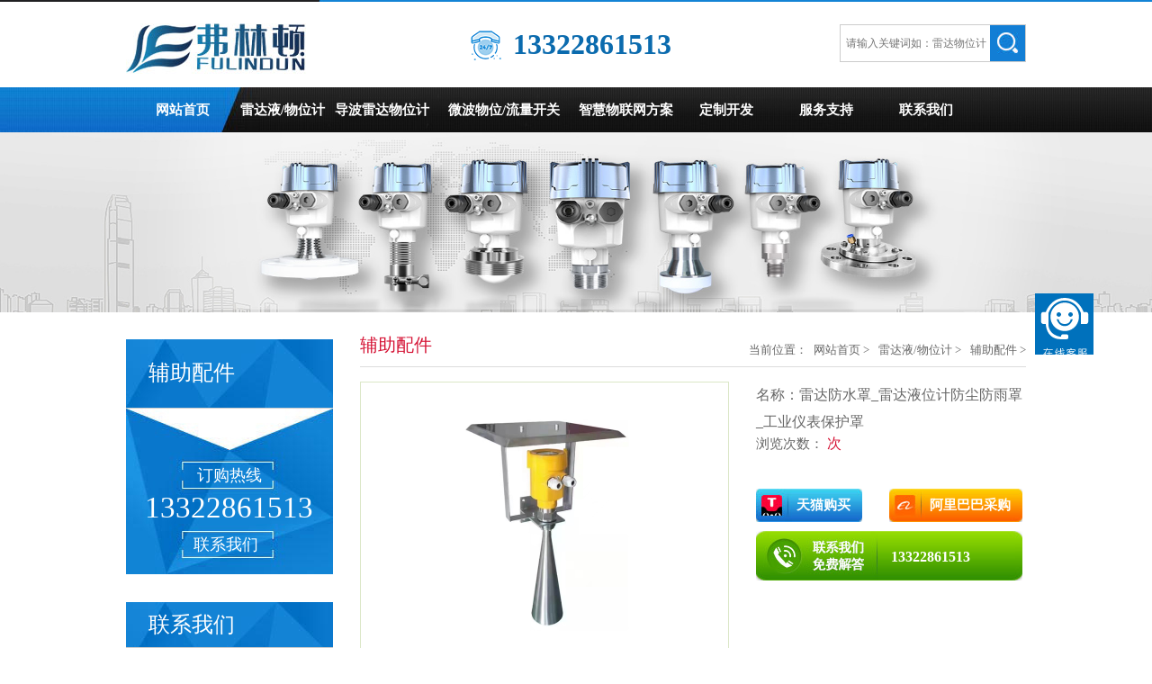

--- FILE ---
content_type: text/html
request_url: http://www.fulindun.com/ldywwj/fuzhu/202307061001.html
body_size: 6517
content:
<!DOCTYPE html>
<html xmlns="http://www.w3.org/1999/xhtml">
<head>
<meta http-equiv="Content-Type" content="text/html; charset=utf-8" />
<title>雷达防水罩_雷达液位计防尘防雨罩_工业仪表保护罩</title>
<meta name="Keywords" content="雷达防水罩,雷达液位计防尘防雨罩,工业仪表保护罩" />
<meta name="description" content="雷达液位计防尘防雨罩是一种专门为雷达液位计设计的保护罩，能够有效地防止灰尘、雨水等外部因素对设备的影响。雷达防水罩是一种有效、可靠的保护设备，适用于各种户外使用场" />
<link rel="shortcut icon" href="/favicon.ico" type="image/x-icon">
<link rel="icon" href="/favicon.ico" type="image/x-icon">
<link rel="stylesheet" type="text/css" href="/skin/style/style.css">
<link href="/skin/style/liuyan.css" rel="stylesheet" type="text/css" />
<script type="text/javascript" src="/skin/style/jq.js"></script>
<script type="text/javascript" src="/skin/style/app.js"></script>
<script type="text/javascript" src="/skin/style/liuyan_check.js"></script>
<!-- 图片放大 -->
<script type="text/javascript" src="/skin/style/jquery.imagezoom.js"></script>
<script type="text/javascript">
  $(document).ready(function(){
    $(".img").imagezoom();
  });
</script>
<!-- //end图片放大 -->
<!-- 验证码更换js代码 -->
<script type="text/javascript" language="javascript">
function changeAuthCode() {
 var num =  new Date().getTime();
 var rand = Math.round(Math.random() * 10000);
 num = num + rand;
 $('#ver_code').css('visibility','visible');
 if ($("#vdimgck")[0]) {
  $("#vdimgck")[0].src = "/include/vdimgck.php?tag=" + num;
 }
 return false; 
}
</script>
<!-- //end验证码更换js代码 -->
<!-- pc自动跳转wap    -->
<script type="text/javascript" language="javascript">
function browserRedirect() {
var sUserAgent= navigator.userAgent.toLowerCase();
var bIsIpad= sUserAgent.match(/ipad/i) == "ipad";
var bIsIphoneOs= sUserAgent.match(/iphone os/i) == "iphone os";
var bIsMidp= sUserAgent.match(/midp/i) == "midp";
var bIsUc7= sUserAgent.match(/rv:1.2.3.4/i) == "rv:1.2.3.4";
var bIsUc= sUserAgent.match(/ucweb/i) == "ucweb";
var bIsAndroid= sUserAgent.match(/android/i) == "android";
var bIsCE= sUserAgent.match(/windows ce/i) == "windows ce";
var bIsWM= sUserAgent.match(/windows mobile/i) == "windows mobile";
if (bIsIpad || bIsIphoneOs || bIsMidp || bIsUc7 || bIsUc || bIsAndroid || bIsCE || bIsWM) {
  window.location.href="http://m.fulindun.com"+window.location.pathname;         //跳转到移动站
} else {
  return true;           //跳转到电脑站        
}
}browserRedirect();
</script>
<!--//结束   -->
</head>
<body>
<div class="top_c"></div>
<div class="top">
  <div class="w1000">
    <div class="logo"><a href="/" title=""><img src="/skin/images/hangxiang_logo.jpg" alt="网站logo"/></a></div>
    <div class="header_right">
      <div class="tell"><span>13322861513</span></div>
      <div class="searcher" id="searcher">
        <FORM name="formSearch" action="http://www.fulindun.com/plus/search.php" method="post">
          <input type="submit" name="q" id="SearchSubmit" class="submit" value="" />
          <input  type="text" name="keyword" class="txt" placeholder="请输入关键词如：雷达物位计" onfocus="this.placeholder=''" onblur="this.placeholder='请输入关键词如：雷达物位计'" id="SearchTxt" />
        </FORM>
      </div>
    </div>
  </div>
  <div class="clear"></div>
</div>
<!-- head end nav start-->
<div class="nav">
  <div class="nav_s">
    <div class="navl">
      <ul>
        <li style="background:none;"><a href="/">网站首页</a></li>
<!--1 调用顶级栏目-->
        <li><a href="http://www.fulindun.com/ldywwj/" target="_blank">雷达液/物位计</a> 
            <div class="drop">
        <!--2 调用二级栏目-->
            <div class="nav2"><a href='http://www.fulindun.com/ldywwj/ldswj/' target="_blank">窨井数据终端系统</a>
            <ul class="ul_three">
        <!--3 调用三级栏目-->
            
            </ul>
            </div><div class="nav2"><a href='http://www.fulindun.com/ldywwj/ldywj/' target="_blank">雷达液位计</a>
            <ul class="ul_three">
        <!--3 调用三级栏目-->
            
            </ul>
            </div><div class="nav2"><a href='http://www.fulindun.com/ldywwj/ldwwj/' target="_blank">雷达物位计</a>
            <ul class="ul_three">
        <!--3 调用三级栏目-->
            
            </ul>
            </div><div class="nav2"><a href='http://www.fulindun.com/ldywwj/ldcjmk/' target="_blank">雷达测距模块</a>
            <ul class="ul_three">
        <!--3 调用三级栏目-->
            
            </ul>
            </div><div class="nav2"><a href='http://www.fulindun.com/ldywwj/ldtxtj/' target="_blank">雷达天线套件</a>
            <ul class="ul_three">
        <!--3 调用三级栏目-->
            
            </ul>
            </div><div class="nav2"><a href='http://www.fulindun.com/ldywwj/waike/' target="_blank">工业仪表外壳套件</a>
            <ul class="ul_three">
        <!--3 调用三级栏目-->
            
            </ul>
            </div><div class="nav2"><a href='http://www.fulindun.com/ldywwj/fuzhu/' target="_blank">辅助配件</a>
            <ul class="ul_three">
        <!--3 调用三级栏目-->
            
            </ul>
            </div>
            </div>
        </li>

<!--2 调用顶级栏目-->
        <li><a href="http://www.fulindun.com/dbldwwj/" target="_blank">导波雷达物位计</a> 
            <div class="drop">
        <!--2 调用二级栏目-->
            <div class="nav2"><a href='http://www.fulindun.com/dbldwwj/putong/' target="_blank">普通型导波雷达</a>
            <ul class="ul_three">
        <!--3 调用三级栏目-->
            
            </ul>
            </div><div class="nav2"><a href='http://www.fulindun.com/dbldwwj/fangfu/' target="_blank">防腐型导波雷达</a>
            <ul class="ul_three">
        <!--3 调用三级栏目-->
            
            </ul>
            </div><div class="nav2"><a href='http://www.fulindun.com/dbldwwj/tongzhou/' target="_blank">同轴型导波雷达</a>
            <ul class="ul_three">
        <!--3 调用三级栏目-->
            
            </ul>
            </div><div class="nav2"><a href='http://www.fulindun.com/dbldwwj/gaowen/' target="_blank">高温型导波雷达</a>
            <ul class="ul_three">
        <!--3 调用三级栏目-->
            
            </ul>
            </div><div class="nav2"><a href='http://www.fulindun.com/dbldwwj/shuanglan/' target="_blank">双缆型导波雷达</a>
            <ul class="ul_three">
        <!--3 调用三级栏目-->
            
            </ul>
            </div>
            </div>
        </li>

<!--3 调用顶级栏目-->
        <li><a href="http://www.fulindun.com/wbwwllkg/" target="_blank">微波物位/流量开关</a> 
            <div class="drop">
        <!--2 调用二级栏目-->
            <div class="nav2"><a href='http://www.fulindun.com/wbwwllkg/dantongdao/' target="_blank">单通道物位开关</a>
            <ul class="ul_three">
        <!--3 调用三级栏目-->
            
            </ul>
            </div><div class="nav2"><a href='http://www.fulindun.com/wbwwllkg/duotongdao/' target="_blank">多通道物位开关</a>
            <ul class="ul_three">
        <!--3 调用三级栏目-->
            
            </ul>
            </div><div class="nav2"><a href='http://www.fulindun.com/wbwwllkg/luowen/' target="_blank">螺纹型流量开关</a>
            <ul class="ul_three">
        <!--3 调用三级栏目-->
            
            </ul>
            </div><div class="nav2"><a href='http://www.fulindun.com/wbwwllkg/falan/' target="_blank">法兰型流量开关</a>
            <ul class="ul_three">
        <!--3 调用三级栏目-->
            
            </ul>
            </div>
            </div>
        </li>

<!--4 调用顶级栏目-->
        <li><a href="http://www.fulindun.com/zhwlw/" target="_blank">智慧物联网方案</a> 
            <div class="drop">
        <!--2 调用二级栏目-->
            <div class="nav2"><a href='http://www.fulindun.com/zhwlw/nlmu/' target="_blank">农林牧渔行业</a>
            <ul class="ul_three">
        <!--3 调用三级栏目-->
            
            </ul>
            </div><div class="nav2"><a href='http://www.fulindun.com/zhwlw/yyws/' target="_blank">医药卫生行业</a>
            <ul class="ul_three">
        <!--3 调用三级栏目-->
            
            </ul>
            </div><div class="nav2"><a href='http://www.fulindun.com/zhwlw/szgc/' target="_blank">市政工程行业</a>
            <ul class="ul_three">
        <!--3 调用三级栏目-->
            
            </ul>
            </div><div class="nav2"><a href='http://www.fulindun.com/zhwlw/syhg/' target="_blank">石油化工行业</a>
            <ul class="ul_three">
        <!--3 调用三级栏目-->
            
            </ul>
            </div><div class="nav2"><a href='http://www.fulindun.com/zhwlw/slsd/' target="_blank">水利水电行业</a>
            <ul class="ul_three">
        <!--3 调用三级栏目-->
            
            </ul>
            </div><div class="nav2"><a href='http://www.fulindun.com/zhwlw/jxjd/' target="_blank">机械机电行业</a>
            <ul class="ul_three">
        <!--3 调用三级栏目-->
            
            </ul>
            </div><div class="nav2"><a href='http://www.fulindun.com/zhwlw/qgsp/' target="_blank">轻工食品行业</a>
            <ul class="ul_three">
        <!--3 调用三级栏目-->
            
            </ul>
            </div><div class="nav2"><a href='http://www.fulindun.com/zhwlw/hblh/' target="_blank">环保绿化行业</a>
            <ul class="ul_three">
        <!--3 调用三级栏目-->
            
            </ul>
            </div><div class="nav2"><a href='http://www.fulindun.com/zhwlw/yjkc/' target="_blank">冶金矿产行业</a>
            <ul class="ul_three">
        <!--3 调用三级栏目-->
            
            </ul>
            </div>
            </div>
        </li>

<!--6 调用顶级栏目-->
        <li><a href="http://www.fulindun.com/dzkf/" target="_blank">定制开发</a> 
            <div class="drop">
        <!--2 调用二级栏目-->
            <div class="nav2"><a href='http://www.fulindun.com/laitu/youshi/' target="_blank">生产优势</a>
            <ul class="ul_three">
        <!--3 调用三级栏目-->
            
            </ul>
            </div>
            </div>
        </li>

<!--7 调用顶级栏目-->
        <li><a href="http://www.fulindun.com/fwzc/" target="_blank">服务支持</a> 
            <div class="drop">
        <!--2 调用二级栏目-->
            <div class="nav2"><a href='http://www.fulindun.com/fwzc/dongtai/' target="_blank">新闻动态</a>
            <ul class="ul_three">
        <!--3 调用三级栏目-->
            
            </ul>
            </div><div class="nav2"><a href='http://www.fulindun.com/fwzc/shipin/' target="_blank">视频中心</a>
            <ul class="ul_three">
        <!--3 调用三级栏目-->
            
            </ul>
            </div><div class="nav2"><a href='http://www.fulindun.com/fwzc/wenda/' target="_blank">技术问答</a>
            <ul class="ul_three">
        <!--3 调用三级栏目-->
            
            </ul>
            </div><div class="nav2"><a href='http://www.fulindun.com/fwzc/xiazai/' target="_blank">下载中心</a>
            <ul class="ul_three">
        <!--3 调用三级栏目-->
            
            </ul>
            </div><div class="nav2"><a href='http://www.fulindun.com/fwzc/tiaoshi/' target="_blank">蓝牙调试</a>
            <ul class="ul_three">
        <!--3 调用三级栏目-->
            
            </ul>
            </div><div class="nav2"><a href='http://www.fulindun.com/fwzc/zhanhui/' target="_blank">展会活动</a>
            <ul class="ul_three">
        <!--3 调用三级栏目-->
            
            </ul>
            </div>
            </div>
        </li>


<!--8 调用顶级栏目-->
        <li><a href="http://www.fulindun.com/lianxi/" target="_blank">联系我们</a> 
            <div class="drop">
        <!--2 调用二级栏目-->
            <div class="nav2"><a href='http://www.fulindun.com/lianxi/jianjie/' target="_blank">公司简介</a>
            </div><div class="nav2"><a href='http://www.fulindun.com/lianxi/zixun/' target="_blank">在线咨询</a>
            </div><div class="nav2"><a href='http://www.fulindun.com/lianxi/zizhi/' target="_blank">企业资质</a>
            </div><div class="nav2"><a href='http://www.fulindun.com/lianxi/' target="_blank">联系我们</a>
            </div>
            </div>
        </li>
      </ul>
    </div>
  </div>
</div>
<!--nav end banner start!-->



<div class="minBanner" id="minBanner">
  <ul>
    <li ><img src="/skin/images/abou_16.jpg" /></li>
  </ul>
  <div class="tip"></div>
</div>
<div class="wrapper"> 
  <!-- iproduct start -->
  <div class="w1000 clearfix">
<div class="sidebar">
  <div class="leftNav">
    <div class="leftNav_s" >
      <h1 style="padding-top:25px;">辅助配件</h1>
      <span></span></div>
    <ul>
      
    </ul>
  </div>
  <div class="left-botm"><span>订购热线</span>
    <p class="tel400" id="tel400">13322861513</p>
    <a class="more" href="http://www.fulindun.com/lianxi/">联系我们</a> </div>
  <div class="leftCon">
    <div class="title_c">
      <h1>联系我们</h1>
      <h2></h2>
    </div>
    <div class="con"> <strong>江西弗林顿技术有限公司</strong><br>
      电话：13322861513（杨经理）<br>
      微信：13322861513<br>
      Q  Q：3842280535<br>
      邮箱：3842280535@qq.com<br>
      地址：江西省上饶市玉山高铁新区玉高路88号

珠海市香洲区三溪格创智造1栋11F（广东公司） </div>
  </div>
</div>

    <div class="ipro">
      <div class="theader">
        <div class="sitepath" id="sitepath">当前位置：<a href='http://www.fulindun.com/'>网站首页</a> > <a href='http://www.fulindun.com/ldywwj/'>雷达液/物位计</a> > <a href='http://www.fulindun.com/ldywwj/fuzhu/'>辅助配件</a> > </div>
        <h3 class="tit">辅助配件<span class="en"></span></h3>
      </div>
      <div class="pageProduct2">
        <div class="photo"><img src="http://www.fulindun.com/uploads/230613/1-20230706617220.jpg" alt="雷达防水罩_雷达液位计防尘防雨罩_工业仪表保护罩" rel="http://www.fulindun.com/uploads/230613/1-20230706617220.jpg" class="img" /></div>
        <div class="baseInfo">
          <h1>名称：雷达防水罩_雷达液位计防尘防雨罩_工业仪表保护罩</h1><br/>
          <p>浏览次数：<span class="format400"><script src="http://www.fulindun.com/plus/count.php?view=yes&aid=1001&mid=1" type='text/javascript' language="javascript"></script> 次</span></p>
          <p class="button button1"><a class='btn btn1' href='/plus/hideurl.php?id=1001&to=1' target="_blank" rel="nofollow">天猫购买</a></p>
          <p class="button button2"><a class='btn btn2' href='/plus/hideurl.php?id=1001&to=2' target="_blank" rel="nofollow">阿里巴巴采购</a></p>
          <p class="button button3"><span class='btn btn3'>13322861513</span></p>
        </div>
        <div class="clearfix"></div>
        <div class="detaiTit">详细说明：</div>
        <div class="detaiInfo">　　<span style="font-size:18px;"><strong><a href="http://www.fulindun.com">雷达液位计防尘防雨罩</a></strong>是一种专门为雷达液位计设计的保护罩，能够有效地防止灰尘、雨水等外部因素对设备的影响。雷达防水罩是一种有效、可靠的保护设备，适用于各种户外使用场景。工业仪表保护罩采用先进的材料和技术，具有防水、防尘、防霉、防静电等多个特点，可以保护您的设备免受自然环境的侵害，同时也延长了设备的使用寿命。<br />
基于雷达液位计的工作原理，该产品是采用微波信号进行测量，因而对于周围环境的要求较高。如果液位计暴露在长时间的恶劣环境下，例如大量尘土飞扬或雨水淋漓，其性能将受到影响，甚至会对设备造成损害。因此，使用<strong><a href="http://www.fulindun.com">雷达液位计防尘防雨罩</a></strong>是非常有必要的。</span>
<div style="text-align: center;">
	<span style="font-size:18px;"><img alt="雷达液位计防尘防雨罩" src="/uploads/230613/1-20230706617220.jpg" style="width: 40%; height: 30%;" /></span></div>
<span style="font-size:18px;">该产品的外观设计简洁、大方，外壳采用了防腐材料，具有高强度和耐腐蚀性。其设计合理、安装简便，可确保不影响雷达液位计的信号传输与接收。同时，该产品的表面还采用了防水处理，有效解决了漏水问题。<br />
作为一种高质量、高性能的雷达液位计附件，该产品具有广泛的应用领域，在化工、石化、电力等行业均有重要应用。<br />
<strong><a href="http://www.fulindun.com">雷达液位计防尘防雨罩</a></strong>是一种非常实用的产品，它能够有效地保护雷达液位计不受外部因素的干扰，确保设备的正常运转和使用寿命。如果您需要更多了解该产品的信息，欢迎随时联系我们。</span><br />
</div>

        <div class="reLink">
          <div class="prevLink">上一篇：<a href='http://www.fulindun.com/ldywwj/fuzhu/202307061000.html'>导波雷达测量筒_导波雷达液位计护筒_雷达液位计套筒</a> </div>
          <div class="nextLink">下一篇：没有了 </div>
        </div>

    <div class="v_c basic-grey">
      <form action="/plus/diy.php" method="post" class="STYLE-NAME" name="form1" enctype="multipart/form-data">
    <div class="dingzhi_lr">
       <div class="tx"><h2><span>[提醒]</span>&nbsp;
      定制电话：<em style="color:red;font-size: 15px;">13322861513</em>&nbsp;&nbsp;&nbsp;|&nbsp;&nbsp;我要&nbsp;&nbsp;<a href="http://www.fulindun.com/kf.html" rel="nofollow" target="_blank" class="hvr-bg-move">在线咨询</a>，也可以把您的定制需求以下方表单的形式提交给我们，专业技术团队将在15分钟内联系您。</h2>
      </div>
      </div>
      <input type="hidden" name="action" value="post" />
      <input type="hidden" name="diyid" value="1" />
      <input type="hidden" name="do" value="2" />
      <input type="hidden" name="dede_fields" value="product,text;unit,text;name,text;telephone,text;address,text;email,text;suggest,multitext;ip,text;time,text" />
      <input type="hidden" name="dede_fieldshash" value="5fd02be4c07ce200a9a537608b38ddb2" />
      <input type="hidden" name="ip" id="ip" value="">    
      <input type="hidden" name="time" id="time" value="">
      <label for="male">
      <span>感兴趣产品:</span>
      <input id="product" type="text" name="product" onblur="checkOne(this);" onfocus="delete_tishi(this);" value="雷达防水罩_雷达液位计防尘防雨罩_工业仪表保护罩"/>
      <i style="color: Red;"></i>
      </label>
      <label for="male">
      <span>您 的 姓 名:</span>
      <input id="name" type="text" name="name" onblur="checkOne(this);" onfocus="delete_tishi(this);"/>
      <i style="color: Red;">*必填</i>
      </label>
      <label for="male">
      <span>联 系 电 话:</span>
      <input id="telephone" type="text" name="telephone" onblur="checkOne(this);" onfocus="delete_tishi(this);"/>
      <i style="color: Red;">*必填</i>
      </label>
      <label for="male">
      <span>常 用 邮 箱:</span>
      <input id="email" type="text" name="email"/>
      <i style="color: Red;"></i>
      </label>
      <label for="male">
      <span>您 的 单 位:</span>
      <input id="unit" type="text" name="unit"/>
      <i style="color: Red;"></i>
      </label>
      <label for="male">
      <span>详 细 地 址:</span>
      <input id="address" type="text" name="address"/>
      <i style="color: Red;"></i>
      </label>
      <label for="male">
      <span>留 言 内 容:</span>
      <textarea id="suggest" name="suggest" onblur="checkOne(this);" onfocus="delete_tishi(this);"></textarea>
      <i style="color: Red;">*必填</i>
      </label>
      <label for="male"><span>验 证 码：</span><input type="text" class="intxt w200" style="width: 50px; text-transform: uppercase;" id="vdcode" name="vdcode"/><img id="vdimgck" align="absmiddle" onclick="this.src=this.src+'?'" style="cursor: pointer;" alt="看不清？点击更换" src="/include/vdimgck.php"/>看不清？ <a href="javascript:void(0)" onclick="changeAuthCode();">点击更换</a></label>
      <label for="male" id="t">
      <span>&nbsp;</span>
      <input type="button" class="button" value="确定提交" onclick="checkAll()"/>
      </label>  
      </form>
    </div>

        <div class="reInformation">
          <div class="tit">相关推荐</div>
          <ul>
            <li><a href="http://www.fulindun.com/ldywwj/fuzhu/20230613968.html" class="g"><img src="http://www.fulindun.com/uploads/230613/1-230613141ZA63.jpg" alt="冷却吹扫雷达天线_万向带吹扫雷达天线_万向调节雷达"  title="冷却吹扫雷达天线_万向带吹扫雷达天线_万向调节雷达" /></a><a href="http://www.fulindun.com/ldywwj/fuzhu/20230613968.html" class="t" title="冷却吹扫雷达天线_万向带吹扫雷达天线_万向调节雷达">冷却吹扫雷达天线_万向带吹扫雷达</a></li>
<li><a href="http://www.fulindun.com/ldywwj/fuzhu/20230613970.html" class="g"><img src="http://www.fulindun.com/uploads/230613/1-2306131453523U.jpg" alt="26g雷达电子模块单元_雷达电子单元_雷达电子机芯"  title="26g雷达电子模块单元_雷达电子单元_雷达电子机芯" /></a><a href="http://www.fulindun.com/ldywwj/fuzhu/20230613970.html" class="t" title="26g雷达电子模块单元_雷达电子单元_雷达电子机芯">26g雷达电子模块单元_雷达电子单元</a></li>
<li><a href="http://www.fulindun.com/ldywwj/fuzhu/20230613973.html" class="g"><img src="http://www.fulindun.com/uploads/230613/1-230613152S2G8.jpg" alt="导波雷达液位计缆绳_导波雷达缆绳_导波雷达物位计缆绳加长"  title="导波雷达液位计缆绳_导波雷达缆绳_导波雷达物位计缆绳加长" /></a><a href="http://www.fulindun.com/ldywwj/fuzhu/20230613973.html" class="t" title="导波雷达液位计缆绳_导波雷达缆绳_导波雷达物位计缆绳加长">导波雷达液位计缆绳_导波雷达缆绳</a></li>

          </ul>
          <div class="clear"></div>
        </div>
      </div>
    </div>
  </div>
</div>
<div class="bottom">
  <div class="bottom1">
    <div class="blogo"><img src="/skin/images/blogo.png" width="101px" height="100px" /></div>
    <div class="bottom_right">
      <div class="bnav">
        <ul>
          <li style="background:none;"><a href="/" title="网站首页">网站首页</a></li>
          
          <li><a href="http://www.fulindun.com/ldywwj/" title="雷达液/物位计">雷达液/物位计</a></li>
          
          <li><a href="http://www.fulindun.com/dbldwwj/" title="导波雷达物位计">导波雷达物位计</a></li>
          
          <li><a href="http://www.fulindun.com/wbwwllkg/" title="微波物位/流量开关">微波物位/流量开关</a></li>
          
          <li><a href="http://www.fulindun.com/zhwlw/" title="智慧物联网方案">智慧物联网方案</a></li>
          
          <li><a href="http://www.fulindun.com/dzkf/" title="定制开发">定制开发</a></li>
          
          <li><a href="http://www.fulindun.com/fwzc/" title="服务支持">服务支持</a></li>
          
          <li><a href="http://www.fulindun.com/lianxi/" title="联系我们">联系我们</a></li>
          
        </ul>
      </div>
      <div class="gjc">本站关键词：雷达导波料位计，雷达导波液位计，80G雷达液位计，高频雷达液位计，微波流量开关，微波物位开关，微波监测开关，雷达电子芯
</div>
      <div class="banquan">Copyright &copy;2023-2024 <a href="/">www.fulindun.com</a>&nbsp;&nbsp;&nbsp;&nbsp;版权归属-<a href="/lianxi" target="_blank">江西弗林顿技术有限公司</a>&nbsp;&nbsp;&nbsp;&nbsp;<a href="https://beian.miit.gov.cn/" style="color:#fff;" target="_blank">赣ICP备2022001996号</a> <a href="https://tongji.baidu.com/web/welcome/ico?s=2158d830b8afe367ab666cb963b467af" target="_blank">站长统计</a></div>
    </div>
  </div>
</div>

<!-- 返回顶部 -->
<p class="J_ScrollTop"><a href="javascript:void(0)" title="返回顶部"  target="_self" >返回顶部</a></p>
<script type="text/javascript">
$(document).ready(function(){
      $(window).scroll(function() {
        var top = $(window).scrollTop();
        if (top > 20) {
            $(".J_ScrollTop").show();
        } else {
            $(".J_ScrollTop").hide();
        }
    });
    $(".J_ScrollTop").click(function(){
        $(window).scrollTop(0);
    });
    $(".J_ScrollTop").hover(function(){
        $(this).addClass("J_ScrollTopCur");
    }, function(){
        $(this).removeClass("J_ScrollTopCur");
    });
});
</script>
<a id="ibangkf" href="https://www.ibangkf.com">在线客服系统</a><script>(function(){var st = document.createElement("script");st.src = "https://c.ibangkf.com/i/c-fulindun.js";var s = document.getElementsByTagName("script")[0];s.parentNode.insertBefore(st, s);})();</script>

<!-- //end返回顶部 -->

<!-- 百度商桥 -->
<!-- <script> var _hmt = _hmt || []; (function() { var hm = document.createElement("script"); hm.src = "https://hm.baidu.com/hm.js?5e28b7d534e5130c5779612bf105d135"; var s = document.getElementsByTagName("script")[0]; s.parentNode.insertBefore(hm, s); })(); </script> -->

<!-- <script type="text/javascript"> 
window.onload=function(){
    setTimeout(function(){document.getElementById("nb_invite_ok").click();},3000);
};    
</script> --> 
<!-- //end百度商桥 -->
 
</body>
</html>

--- FILE ---
content_type: text/css
request_url: http://www.fulindun.com/skin/style/style.css
body_size: 7640
content:
/*CSS重置*/
body, p, form, textarea, h1, h2, h3, h4, h5, dl, dd {
	margin: 0px;
}
input, button, ul, ol {
	margin: 0px;
	padding: 0px;
}
body, input, button, form {
	font: 12px/1.5 "Microsoft YaHei", "Arial Black";
	color: #666;
	line-height: 24px;
}
h1, h2, h3, h4, h5, h6, font {
	font-size: 12px;
	font-weight: 400;
}
ul, ol {
	list-style: none;
}
img {
	border: 0px;
}/*display:block;*/
button, input, select, textarea {
	font-size: 100%;
}
table {
	border-collapse: collapse;
	border-spacing: 0;
}
/*网站公用样式表*/
a {
	text-decoration: none;
	color: #000;
}
a:hover {
	text-decoration: none;
	color: #d51234;
}
a:visited {
	text-decoration: none;
}
.w1000 {
	width: 1000px;
	margin: 0px auto;
	padding-bottom: 30px;
}
/*清除浮动*/
.clearfix:after {
	visibility: hidden;
	display: block;
	font-size: 0;
	content: " ";
	clear: both;
	height: 0;
}
.clearfix {
*zoom:1;
}
/*index.html*/
/*header*/
.top {
	width: 100%;
	height: 95px;
	background: #FFF;
}
.top_c {
	background: url(../images/top.jpg) repeat center;
	width: 100%;
	height: 2px;
}
.logo {
	width: 220px;
	height: 95px;
	float: left;
}
.header_right {
	float: right;
	width: 620px;
	height: 95px;
}
.tell {
	background: url(../images/tell.png) no-repeat;
	width: 295px;
	height: 35px;
	margin-top: 30px;
	float: left;
}
.tell span {
	font-family: "Impact";
	display: block;
	font-size: 32px;
	line-height: 35px;
	color: #0b6bae;
	padding-left: 50px;
	font-weight: bold;
}
.searcher {
	margin-top: 25px;
}
/*搜索*/
.searcher {
	width: 205px;
	height: 40px;
	float: right;
	border: 1px solid #ccc;
}
.searcher .submit {
	width: 39px;
	height: 40px;
	float: right;
	border: 0px;
	background: url(../images/btnbg.gif) no-repeat 0px 0px;
	cursor: pointer;
}
.searcher .txt {
	width: 165px;
	height: 40px;
	line-height: 40px;
	float: right;
	background: none;
	border: 0px;
	color: #aaa;
	text-align: center;
}
.searcher .type {
	width: 42px;
	line-height: 23px;
	height: 23px;
	float: right;
	position: relative;
	z-index: 1000;
}
.searcher .type span.res {
	width: 100%;
	display: block;
	height: 40px;
	line-height: 40px;
	color: #777;
	background: url(../images/resbg.gif) no-repeat 85% 50%;
	cursor: pointer;
}
.searcher .type .drop {
	display: none;
	position: absolute;
	z-index: 1000;
	top: 40px;
	left: 0px;
	width: 81px;
	padding: 5px 0px;
	background: #d51234;
}
.searcher .type .drop a {
	width: 100%;
	display: block;
	height: 20px;
	line-height: 20px;
	text-indent: 0.5em;
	text-align: left;
	color: #fff;
	cursor: pointer;
}
.searcher .type .drop a:hover {
	background: #fff;
	color: #348502;
}
/*nav*/
.nav {
	background: #fff;
	height: 50px;
	position: relative;
	z-index: 99;
}
.nav_s {
	background: url(../images/nav.jpg) repeat center;
	height: 50px;
	z-index: 100;
}
.navl {
	position: relative;
	width: 1000px;
	height: 50px;
	display: block;
	margin: 0 auto;
}
.nav ul {
	width: 1000px;
	height: 50px;
	float: left;
}
.nav li {
	width: 111px;
	display: inline;
	float: left;
	position: relative;
}
.nav li a {
	width: 111px;
    margin-left: 7px;
	height: 50px;
	line-height: 50px;
	color: #ffffff;
	font-size: 15px;
	font-family: "微软雅黑";
	text-align: center;
	font-weight: bold;
	display: block;
	float: left;
}
.nav li:nth-child(4) {
    width: 160px;
}
.nav li:nth-child(4) a {
    width: 160px;
}
.nav li a:hover, .nav li a.ov {
	width: 111px;
	height: 50px;
	text-align: center;
	line-height: 50px;
	float: left;
	display: block;
	background: url(../images/nav_hover.png) no-repeat;
}
.nav li:nth-child(4) a:hover, .nav li a.ov {
    width: 160px;
}
.nav li:hover .drop {
	display: block;
}
.nav li .drop {
	position: absolute;
	width: 200px;
	top: 50px;
	left: -30px;
	display: none;
	/*background: url(../images/navdrop.jpg) repeat 0px 0px;*/
}
.nav li .nav2 {
	width: 180px;
	float: left;
	/*height: 37px;
	line-height: 37px;*/
	text-align: center;
	margin-left: 10px;
	margin-top: 5px;
}
.nav li .nav2 a {
	width: 180px;
	font-weight: normal;
	font-size: 15px;
	background: url(../images/navhover2.png);
	color: #fff;
	display: block;
	height: 33px;
	line-height: 33px;
	position: relative;
	font-weight: bold;
}
.nav li .nav2 a:hover {
	cursor: pointer;
	width: 185px;
	background: url(../images/navhover1.png);
	color: #fff;
	height: 33px;
	line-height: 33px;
}
.nav li .nav2 a:hover .nav3 {
	width: 215px;
}
/*banner*/
.banner {
	width: 100%;
	overflow: hidden;
	min-width: 1000px;
	height: 400px;
	position: relative;
	z-index: 1;
}
.banner ul.list {
	width: 500%;
	height: 400px;
	float: left;
}
.banner li.item {
	width: 20%;
	height: 400px;
	float: left;
}
.banner .tip {
	width: 100%;
	height: 30px;
	text-align: center;
	position: absolute;
	bottom: 0px;
	left: 0;
}
.banner div.tip .main {
	width: 100%;
	height: 15px;
	padding: 8px 0px 5px;
	opacity: 0.5;
	filter: alpha(opacity=50);
	_background-color: #91c72e;
}
.banner div.tip em {
	width: 12px;
	height: 12px;
	_overflow: hidden;
	border-radius: 100%;
	display: inline-block;
	background: #FFF;
	margin: 0 5px;
	cursor: pointer;
}
.banner div.tip em.cur {
	background: #d51234;
}
/*iproduct 侧栏*/
.wrapper_pro {
	width: 100%;
	height: auto;
	padding-top: 20px;
	background: url(../images/bj.jpg)center no-repeat;
}
.sidebar {
	width: 230px;
	float: left;
}
.sidebar .leftNav {
	width: 230px;
	position: relative;
}
.sidebar .leftNav_s {
	margin-top: 10px;
	width: 230px;
	height: 76px;
	background: url(../images/left_1.jpg) no-repeat;
}
.leftNav_s h1 {
	font-size: 24px;
	color: #FFF;
	padding-top: 18px;
	padding-left: 25px;
}
.leftNav_s span {
	font-size: 12px;
	color: #FFF;
	padding-top: 18px;
	padding-left: 25px;
}
.sidebar ul {
	border-left: #ccc 1px solid;
	border-bottom: #ccc 1px solid;
	border-right: #ccc 1px solid;
	font-size: 14px;
	height: auto;
}
.sidebar li {
	border-bottom: #ccc 1px solid;
	height: 46px;
	position: relative;
}
.sidebar ul li a {
	width: 160px;
	height: 46px;
	line-height: 46px;
	display: block;
	padding-left: 65px;
	background: url(../images/left_3.jpg) 22px center no-repeat;
	position: relative;
	top: -1px;
	font-weight: bold;
}
.sidebar a.nav2:hover {
	background: url(../images/left_hover.jpg) no-repeat left;
	width: 225px;
	color: #d51234;
}
.leftNav .drop {
	position: absolute;
	z-index: 100px;
	left: 230px;
	top: 0px;
	width: auto;
	background: #FFF;
	border: 1px solid #ddd;
	display: none;
	z-index: 1000;
}
.leftNav .item2 {
	border-bottom: 1px solid #ddd;
}
.leftNav .item2 a {
	padding-left:40px;
	display: block;
	background:none;
}
.leftNav .item2 a:hover {
	text-decoration: underline;
    color: #fe4628;
}
.left-botm {
	background: url(../images/left_2.jpg) no-repeat;
	height: 185px;
}
.left-botm span {
	padding-top: 65px;
	text-align: center;
	line-height: 18px;
	color: #fff;
	font-size: 18px;
	display: block;
}
.left-botm .tel400 {
	font-family: "Impact";
	line-height: 55px;
	width: 229px;
	text-align: center;
	font-size: 33px;
	color: #FFF;
}
.left-botm a {
	text-align: center;
	color: #FFF;
	padding-left: 75px;
	line-height: 26px;
	font-size: 18px;
}
.left-botm a:hover {
	color: #000;
}
/*iproduct 列表*/
.ipro {
	width: 740px;
	float: right;
}
.thead {
	width: 100%;
	height: 40px;
	border-bottom: 1px solid #ddd;
}
.thead h3 {
	height: 40px;
	line-height: 43px;
	font-size: 20px;
	color: #d51234;
}
.thead h3 span {
	color: #666;
	font-size: 14px;
	margin-left: 5px;
}
.thead .tab {
	float: right;
	background: url(../images/more.png) no-repeat;
	width: 60px;
	height: 30px;
	margin-top: 10px;
}
.thead a {
	float: right;
	line-height: 20px;
	color: #FFF;
	width: 60px;
	text-align: center;
}
.thead a:hover {
	color: #d51234;
}
.ipro_c {
	width: 740px;
	overflow: hidden;
	position: relative;
}
.ipro_list {
	width: 105%;
	float: left;
}
.ipro_list a.more {
	color: #fff;
}
.ipro_list li {
	width: 253px;
	float: left;
	padding-top: 10px;
}
.ipro_list li a img {
	display: block;
	width: 225px;
	height: 168px;
	padding: 3px;
	border: 1px solid #e0e0e0;
}
.ipro_list li .txt {
	background: #e7e7e7;
	width: 233px;
	height: 75px;
}
.ipro_list li .txt span {
	width: 135px;
	padding-left: 15px;
	display: block;
	height: 75px;
	background: #e7e7e7;
	color: #000;
	font-size: 14px;
	float: left;
	cursor: pointer;
}
.ipro_list li a:hover span {
	color: #d51234;
}
.ipro_list li .txt p {
	width: 78px;
	padding-left: 5px;
	display: block;
	line-height: 55px;
	background: url(../images/pro_1.jpg) no-repeat;
	color: #fff;
	font-size: 14px;
	float: right;
	font-weight: bold;
}
.order {
	background: url(../images/pro_1.jpg) no-repeat;
	height: 45px;
	width: 50px;
}
/*about 列表*/
.iabout {
	background: url(../images/abou_bj.jpg) center no-repeat;
	height: 595px;
	margin-top: 10px;
}
.iab_toP {
	height: 395px;
	width: 100%;
}
.iab_lef {
	width: 305px;
	float: left;
}
.iabout h2 {
	text-align: center;
	padding-top: 25px;
	color: #fff;
	font-size: 22px;
	font-weight: bold;
}
.iabout h2.en {
	text-align: center;
	padding-top: 40px;
	color: #fff;
	font-size: 33px;
	font-family: "Impact";
	font-weight: normal;
}
.iabout .iab_toP img {
	padding-top: 36px;
	padding-left: 15px;
}
.iabout_s {
	width: 670px;
	float: right;
	color: #FFF;
	padding-top: 8px;
	font-size: 15px;
}
.iabout_s h2 {
	font-size: 20px;
	text-align: left;
	font-family: "微软雅黑";
	line-height: 24px;
	font-weight: normal;
}
.iabout_s h3 {
	border-bottom: 1px solid #fff;
	/*width: 50px;*/
	margin: 9px 0px;
}
.iabout_s a {
	color: #FFF;
	border: 1px solid #fff;
	width: 80px;
	height: 27px;
	line-height: 27px;
	display: block;
	padding: 0px 10px;
	background: url(../images/about_1.gif) right no-repeat;
}
.iabout_s a:hover {
	color: #f9fe28;
}
.iab_bot li {
	float: left;
	width: 250px;
	height: 175px;
	position: relative;
}
.iab_bot img {
	float: left;
}
.iab_bot span {
	height: 30px;
	line-height: 30px;
	display: block;
	text-align: center;
	width: 230px;
	color: #fff;
	background: url(../images/proimgbg.png) repeat;
	position: absolute;
	bottom: 3px;
	left: 0px;
	font-size: 15px;
    font-weight: bold;
}
.iab_bot span:hover {
	text-decoration: underline;
	color:#f9fe28;
}
/*case 列表*/
.incase {
	width: 100%;
	height: 580px;
	padding-top: 20px;
}
.case {
	background: url(../images/case_title.jpg) center no-repeat;
	height: 180px;
}
.case_toP {
	height: 150px;
}
.case h2 {
	text-align: center;
	padding-top: 25px;
	color: #000;
	font-size: 22px;
	font-weight: bold;
}
.case h2.en {
	text-align: center;
	padding-top: 27px;
	color: #117acf;
	font-size: 33px;
	font-family: "Impact";
	font-weight:normal;
}
.case a {
	text-align: center;
	color: #b3b3b3;
	font-size: 12px;
}
.case a:hover {
	color: #d51234;
}
/*case*/
.case_img {
	width: 100%;
	overflow: hidden;
}
.case_list {
	width: 105%;
	float: left;
}
.case_list li {
	width: 256px;
	height: 220px;
	float: left;
}
.case_list li a img {
	display: block;
	width: 224px;
	height: 168px;
	border: 1px solid #e0e0e0;
	padding: 3px;
}
.case_list li a:hover img {
	border: 1px solid #000;
	display: block;
}
.case_list li span {
	width: 232px;
	text-align: center;
	display: block;
	line-height: 30px;
	background: #e7e7e7;
	color: #000;
	font-size: 14px;
	float: left;
	overflow: hidden;
    text-overflow: ellipsis;
    white-space: nowrap;
}
.case_list li a:hover span {
	background: #000;
	color: #fff;
}
/*Service news contact*/
.box {
	width: 100%;
	height: 380px;
}
.Service, .news, .contact {
	float: left;
}
.box .news_s {
	background: url(../images/title.jpg) no-repeat;
	width: 310px;
	height: 75px;
}
.box .news_s .itit {
	font-size: 22px;
	font-weight: bold;
	padding-top: 20px;
	padding-left: 30px;
}
.box .news_s .orange {
	font-size: 22px;
	font-weight: bold;
	padding-top: 20px;
	color: #d51234;
}
.box .news_s a {
	float: right;
	padding-top: 20px;
	padding-right: 30px;
}
/*Servicet*/
.Service {
	width: 308px;
	margin-top: 20px;
}
.ServiceCon {
	width: 308px;
	height: 123px;
	border-bottom: 1px solid #e7e7e7;
	margin-bottom: 10px;
}
.ServiceCon .box{
	display: block;
    float: left;
    margin: 7px 20px 0px 0px;
    background: #fff;
    width: 140px;
    height: 116px;
}
.ServiceCon .box img{
    width:100%;
    height:98%;
}
.Serv_title {
	height: 54px;
	/*width: 290px;*/
}
.Serv_title a {
	font-size: 15px;
}
.Serv_title span {
	float: left;
	width: 30px;
	height: 3px;
	padding: 6px 0;
	border-bottom: 3px solid #e87d90;
}
.ServiceCon p {
	font-size: 12px;
}
.Service_p ul li {
	width: 308px;
	height: 30px;
	border-bottom: 1px dashed #fff;
}
.Service_p li h2 {
	line-height: 30px;
	font-size: 13px;
	float: left;
	width:220px;
	overflow:hidden;
    text-overflow:ellipsis;
    white-space:nowrap;
}
.Service_p li h2 a:hover {
	text-decoration: underline;
}
.Service_p li span {
	line-height: 30px;
	font-size: 12px;
	float: right;
}
.Service_p li em {
	color: #F00;
	font-style: normal;
}
.news {
	width: 308px;
	margin: 20px 37px 0px 37px;
}
.nws_p ul li {
	width: 308px;
	height: 30px;
	border-bottom: 1px dashed #fff;
}
.nws_p li h1 {
	line-height: 30px;
	font-size: 12px;
	float: left;
}
.nws_p li h1 a:hover {
	text-decoration: underline;
}
.nws_p li span {
	line-height: 30px;
	font-size: 12px;
	float: right;
}
.nws_p li em {
	color: #F00;
	font-style: normal;
}
.contact {
	width: 310px;
	margin-top: 20px;
}
.call {
	width: 295px;
	height: 50px;
    margin-bottom: 5px;
}
.call h2 {
	margin-top: 8px;
	width: 84px;
	height: 33px;
	background: url(../images/conta_title.jpg) no-repeat;
	float: left;
	padding-left: 15px;
	font-size: 16px;
	color: #000;
	line-height: 30px;
}
.call span {
	margin-top: 8px;
	font-family: "Impact";
	display: block;
	font-size: 28px;
	line-height: 33px;
	color: #d51234;
	font-weight: bold;
	float: right;
}
/* link */
.link {
	background: url(../images/link.jpg) no-repeat center;
	width: 100%;
	height: 128px;
}
.inlin {
	width: 800px;
	float: right;
}
.inlin .item {
	float: left;
	margin: 28px 0 60px 20px;
	display: inline;
}
.inlin .item a {
	display: inline-block;
	font-size:13px;
	margin-right:10px;
	color:#fff;
}
.inlin .item a:hover {
	color:#000;
}
.inlin .item img {
	display: block;
	width: 131px;
	height: 40px;
	padding: 8px 4px;
}
/*bottom*/
.bottom {
	width: 100%;
	height: 180px;
	background: url(../images/bottom.jpg) no-repeat center;
}
.bottom1 {
	width: 1002px;
	height: 146px;
	padding: 25px 0 0;
	margin: 0 auto;
}
.blogo {
	width: 180px;
	height: 146px;
	float: left;
	text-align: center;
}
.blogo img {
	padding-top: 15px;
}
.bottom_right {
	width: 800px;
	float: right;
	font-size: 13px;
}
.bnav {
	width: 815px;
	height: 24px;
}
.bnav ul {
	width: 815px;
	height: 24px;
}
.bnav ul li {
	width: 80px;
	height: 13px;
	line-height: 13px;
	margin-top: 10px;
	float: left;
	text-align: center;
	border-left: 1px dashed #fff;
}
.bnav ul li:nth-child(2),.bnav ul li:nth-child(3),.bnav ul li:nth-child(5) {
	width: 100px;
}
.bnav ul li:nth-child(4){
	width: 120px;
}
.bnav ul li:first-child {
	border-left: none;
}
.bnav ul li a {
	color: #fff;
}
.bnav ul li a:hover {
	color: #d51234;
}
.gjc {
	height: 40px;
	line-height: 40px;
	background: url(../images/bottom_gjz.jpg) no-repeat;
	overflow: hidden;
	text-indent: 15px;
	color: #fff;
	margin-top: 12px;
}
.banquan {
	width: 750px;
	height: 52px;
	line-height: 26px;
	color: #fff;
	margin-top: 7px;
	padding-left: 15px;
}
.banquan a{
	color:#107ed3;
}
/*联系栏*/
/*左侧*/
.wrapper {
	/*margin-bottom: 40px;*/
	padding-top: 20px;
}
.leftCon {
	padding-top: 30px;
}
.con {
	padding: 15px 9px 20px 10px;
	line-height: 26px;
	border: 1px solid #ccc;
	font-size:14px;
}
/* leftContact */
.leftContact {
	background: url(../images/p2.gif) center top no-repeat;
}
.leftContact p {
	overflow: hidden;
	padding-top: 100px;
	margin-bottom: 20px;
	line-height: 22px;
}
.title_c {
	background: url(../images/left_1.jpg) no-repeat;
}
.title_c h1 {
	padding-left: 25px;
	width: 100%;
	overflow: hidden;
	color: #fff;
	font-size: 24px;
	line-height: 30px;
	font-weight: 400;
	padding-top: 10px;
}
.title_c h2 {
	padding-left: 25px;
	width: 100%;
	overflow: hidden;
	color: #fff;
	font-size: 12px;
	line-height: 20px;
	font-weight: 400;
	padding-bottom: 10px;
}
/*about.html*/
/*当前位置*/
.sitepath {
	float: right;
	padding-top: 10px;
	font-size: 13px;
}
.singlePage {
	line-height: 26px;
	padding: 30px 10px;
	font-size: 14px;
}
.sitepath a {
	color: #666;
	line-height: 26px;
}
.theader {
	width: 100%;
	height: 40px;
	border-bottom: 1px solid #ddd;
}
.theader h3 {
	height: 40px;
	line-height: 32px;
	font-size: 20px;
	color: #d51234;
}
.theader h3 span {
	color: #666;
	font-size: 14px;
	margin-left: 5px;
}
.theader .tab {
	float: right;
	background: url(../images/more.png) no-repeat;
	width: 60px;
	height: 30px;
	margin-top: 10px;
}
.theader a {
	line-height: 17px;
	color: #666;
	width: 60px;
	text-align: center;
	padding-left: 7px;
}
.theader a:hover {
	color: #d51234;
}

/* pager1 */
.pager1 {
	display: block;
	width: 100%;
	height: auto;
	padding: 25px 0 5px;
	text-align: center;
	clear: both;
	margin-bottom: 5px;
}
.pager1 table{
    width:100%;
}
.pager1 td{
    padding: 0px 7px;
    margin: 0 5px;
    border: 1px solid #aaa;
    border-radius: 1px;
    display:inline-block;
    height: 20px;
    line-height: 20px;
}


/* pager */
.pager {
	display: block;
	width: 100%;
	height: auto;
	padding: 25px 0 5px;
	text-align: center;
	clear: both;
	margin-bottom: 5px;
}
.pager span, .pager a {
	border: 1px solid #aaa;
	color: #333;
	background: #fff;
	height: 20px;
	line-height: 20px;
	padding: 0px 7px;
	text-decoration: none;
	margin: 0 5px;
	border-radius: 1px;
}
.pager a.thisclass{
	background: #c5b3d6;
	color:#000;
}
.pager a:hover {
	background: #f5f5f5;
	border-color: #aaa;
	color: #aaa;
	text-decoration: none;
}
.pager a.thisclass:hover{
	background: #c5b3d6;
	color:#000;
}
.pager .cur {
	background: #fff;
	border-color: #3f9a06;
	font-weight: bold;
	color: #3f9a06;
}
.pager span.dot {
	background: #3f9a06;
	border-color: #3f9a06;
	font-weight: bold;
	color: #fff;
}
/* reLink */
.reLink {
	height: 30px;
	line-height: 30px;
	border: 1px solid #d51234;
	width: 100%;
	background: none;
	margin-bottom: 15px;
	margin-top: 75px;
}
.reLink .prevLink {
	float: left;
	margin-left: 10px;
}
.reLink .nextLink {
	float: right;
	margin-right: 10px;
}
.reLink a:hover {
	text-decoration: underline;
}
/* reInformation */
.reInformation {
	width: 100%;
	margin-bottom: 20px;
	overflow: hidden;
}
.reInformation .tit {
	height: 30px;
	line-height: 30px;
	border-bottom: 1px solid #d51234;
	font-size: 14px;
	margin-bottom: 10px;
	font-family: "Microsoft Yahei";
	color: #d51234;
}
.reInformation ul {
	width: 110%;
	float: left;
}
.reInformation li {
	float: left;
	width: 200px;
	padding: 5px 11px 0;
	border: 1px solid #dbe6c7;
	margin-right: 26px;
	display: inline;
}
.reInformation li:hover {
	border-color: #d51234;
}
.reInformation li img {
	width: 200px;
	height: 150px;
}
.reInformation li img:hover {
	opacity: 0.9;
}
.reInformation .g {
	display: block;
	width: 200px;
}
.reInformation .t {
	float: left;
	line-height: 30px;
}
.reInformation .o, .reInformation .o:visited {
	float: right;
	line-height: 30px;
	color: #d51234;
}
.reInformation .o:hover, .reInformation .t:hover {
	text-decoration: underline;
}
/* news2.html */
.product2 ul.list {
	padding-bottom: 20px;
	overflow: hidden;
}
.product2 li.item {
	float: left;
	padding: 10px 0px;
	width: 100%;
	border-bottom: 1px dotted #aaa;
}
.product2 li.item .img {
	float: left;
	width: 200px;
	height: 150px;
	padding: 2px;
	border: 1px solid #cccccc;
	background: #FFF;
	overflow: hidden;
}
.product2 li.item .img:hover {
	border: 1px solid #3b9a00;
}
.product2 li.item .img img {
	width: 200px;
	height: 150px;
}
.product2 li.item .wd {
	width: 490px;
	float: right;
}
.product2 li.item .tit {
	height: 25px;
	line-height: 20px;
	font-size: 16px;
	font-family: "Microsoft Yahei";
}
.product2 li.item .tit a {
	color: #3b9a00;
	font-weight: 400;
}
.product2 li.item .tit a:hover {
	color: #ff9900;
}
.prz oduct2 li.item .summary {
	text-indent: 2em;
	line-height: 22px;
	height: 107px;
	overflow: hidden;
	color: #555;
}
.product2 li.item .opr .order {
	height: 20px;
	text-align: center;
	line-height: 20px;
	display: inline-block;
	padding: 0 10px;
	border: 1px solid #dedede;
}
.product2 li.item .opr .order:hover {
	background: #d4b877;
	color: #0e6597;
}
/*news.html*/
.news_list ul {
	padding: 16px 10px;
	font-size: 14px;
}
.news_list li {
	width: 100%;
	height: 100px;
	line-height: 100px;
	border-bottom: 1px dashed #bfbfbf;
}
.news_list li span {
	float: right;
	color: #999;
}
.news_list li span.imgbox{
	float:left;
	width:100px;
	height: 100px;
	clear: both;
	margin-right: 30px;
	text-align: center;
}
.news_list li span.imgbox img{
	width:100%;
	vertical-align: middle;
    height: 90px;
}
.news_list li a {
	color: #666;
}
.news_list li a:hover {
	color: #d51234;
}
/* news2.html */
.product2 ul.list {
	padding-bottom: 20px;
	overflow: hidden;
}
.product2 li.item {
	float: left;
	padding: 10px 0px;
	width: 100%;
	border-bottom: 1px dotted #aaa;
}
.product2 li.item .img {
	float: left;
	width: 200px;
	height: 150px;
	padding: 2px;
	border: 1px solid #cccccc;
	background: #FFF;
	overflow: hidden;
}
.product2 li.item .img:hover {
	border: 1px solid #d51234;
}
.product2 li.item .img img {
	width: 200px;
	height: 150px;
}
.product2 li.item .wd {
	width: 490px;
	float: right;
}
.product2 li.item .tit {
	height: 25px;
	line-height: 20px;
	font-size: 16px;
	font-family: "Microsoft Yahei";
}
.product2 li.item .tit a {
	color: #d51234;
	font-weight: 400;
}
.product2 li.item .tit a:hover {
	color: #ff9900;
}
.prz oduct2 li.item .summary {
	text-indent: 2em;
	line-height: 22px;
	height: 107px;
	overflow: hidden;
	color: #555;
}
.product2 li.item .opr .order {
	height: 20px;
	text-align: center;
	line-height: 20px;
	display: inline-block;
	padding: 0 10px;
	border: 1px solid #dedede;
}
.product2 li.item .opr .order:hover {
	background: #d4b877;
	color: #0e6597;
}
/* pageNews */
.pageNews h1 {
	font-size: 20px;
	line-height: 25px;
	padding: 15px 0;
	text-align: center;
	font-weight: 700;
}
.pageNews .mark {
	height: 30px;
	line-height: 30px;
	text-align: center;
	margin-bottom: 20px;
	border-bottom: 1px solid #DDD;
	border-top: 1px solid #DDD;
}
.pageNews .mark span {
	margin: 0 7px;
}
.pageNews .info {
	margin-bottom: 40px;
	font-size: 16px;
}
/* pageProduct2 */
.pagecase2 .photo {
	padding-top: 16px;
	overflow: hidden;
	margin-bottom: 10px;
	text-align: center;
}
.pagecase2 .photo .img {
	display: block;
	padding: 4px;
	border: 1px solid #dbe7c7;
}
.pageProduct2 .photo {
	padding-top: 16px;
	float: left;
	width: 400px;
	margin-bottom: 10px;
}
.pageProduct2 .photo .img {
	width: 400px;
	height: 300px;
	display: block;
	padding: 4px;
	border: 1px solid #dbe7c7;
}
.pageProduct2 .baseInfo {
	padding-top: 16px;
	float: right;
	width: 300px;
}
.pageProduct2 h1 {
	height: 30px;
	line-height: 30px;
	font-size: 16px;
}
.pageProduct2 .baseInfo p {
	line-height: 30px;
	font-size:15px;
}
.pageProduct2 .baseInfo p span {
	font-size: 16px;
	color: #d51234;
	font-family: "Microsoft YaHei", "Arial Black";
}
.pageProduct2 .baseInfo p.button {
	padding-top: 35px;
	float: left;
    margin-right: 30px;
    width: 118px;
}
.pageProduct2 .baseInfo p.button2 {
	margin-right: 0px;
	width: 148px;
}
.pageProduct2 .baseInfo p.button3 {
	width: 296px;
	height: 55px;
	padding-top: 0px;
	margin-right: 0px;
	margin-top:10px;
	background: rgba(0, 0, 0, 0) url(/skin/images/bt3.jpg) no-repeat scroll 0 0;
}
.pageProduct2 .baseInfo a.btn {
    height: 37px;
    line-height: 37px;
	color: #fff;
    display: block;
    font-weight: bold;
    padding-left: 45px;
}
.pageProduct2 .baseInfo a.btn1 {
	background: rgba(0, 0, 0, 0) url(/skin/images/bt1.jpg) no-repeat scroll 0 0;
}
.pageProduct2 .baseInfo a.btn2 {
	background: rgba(0, 0, 0, 0) url(/skin/images/bt2.jpg) no-repeat scroll 0 0;
}
.pageProduct2 .baseInfo span.btn {
    height: 37px;
    line-height: 37px;
	color: #fff;
    display: block;
    font-weight: bold;
    padding-left: 45px;
}
.pageProduct2 .baseInfo span.btn3 {
	color: #fff;
	padding: 10px 0 0 150px;
}
.pageProduct2 .baseInfo a.btn:hover {
	color: #d51234;
	border-color: #d51234;
}
.pageProduct2 .detaiTit {
	width: 750px;
	height: 25px;
	line-height: 20px;
	border-bottom: 1px solid #aaa;
	font-size: 16px;
	margin-bottom: 10px;
	font-family: "Microsoft Yahei";
	color: #333;
	font-weight: 700;
}
.pageProduct2 .detaiInfo {
	margin-bottom: 10px;
	font-size: 14px;
}
ul.ul_three{
	height:auto;
	width:auto;
	display:none;
}
li.li_three,li.li_three a{
	width:auto;
}
.nav li .drop:hover .ul_three{
	display:block;
}
.nav li.li_three a,.nav li.li_three a:hover{
	background:none;
}
.nav li.li_three a:hover{
	text-decoration: underline;
	color: #fe4628;
}

/*图片放大*/
.zoomDiv{z-index:999;position:absolute;background:#ffffff;border:1px solid #CCCCCC;display:none;text-align:center;overflow:hidden;}
.zoomMask{position:absolute;background:url("/skin/images/mask.png") repeat scroll 0 0 transparent;cursor:move;z-index:1;}

/* 其他页迷你焦点图 */
.minBanner, .minBanner ul, .minBanner img {
	height: 200px;
}
.minBanner {
	width: 100%;
	min-width: 1000px;
	position: relative;
	overflow: hidden;
}
.minBanner ul {
	width: 100%;
}
.minBanner li {
	width: 100%;
	position: absolute;
	z-index: 1;
	overflow: hidden;
	background: #FFF;
}
.minBanner img {
	width: 1440px;
	display: block;
	position: relative;
	left: 50%;
	margin-left: -720px;
	top: 0;
}

/*系统/案例*/
.incase1_2{
	height: 650px;
}
.subnav {
    text-align: center;
    margin-bottom: 30px;
}
.subnav li {
    margin: 0 30px 0 0;
    height: 42px;
    line-height: 40px;
    display: inline-block;
    vertical-align: middle;
    position: relative;
}
.subnav li a {
    padding: 0 15px;
    font-size: 14px;
    border: 1px solid #ccc;
    border-radius: 5px;
    display: block;
    color:#000;
}
.subnav li.on a, .subnav li a:hover {
    color: #f2a6b2;
    border-color: #f2a6b2;
    text-decoration: none;
}
.fadeInDown{
   /* margin-top:30px;*/
}
.title-desc{
    padding: 15px 8px;
}
.addimg{
    float: right;
    position: absolute;
    width: 22px;
    height: 15px;
    font-size: 1px;
    background-repeat:no-repeat;
    overflow: hidden;
    top:-3px;
    right:0px;
}


/*返回顶部样式*/
  .J_ScrollTop {
  background: rgb(175, 175, 175); border: 1px solid rgb(222, 222, 222); top: 50%; width: 27px; height: 82px; right: 50%; margin-top: 140px; margin-right: -535px; display: none; position: fixed; z-index: 1001; _position: absolute;
}
.J_ScrollTop a {
  background: url("/images/re.jpg") no-repeat; margin: 5px 0px 0px 5px; width: 16px; text-align: center; color: rgb(255, 255, 255); line-height: 1.3; padding-top: 12px; display: block; z-index: 9999;
}
.J_ScrollTopCur a:hover {
  color: rgb(255, 255, 255);
}
.J_ScrollTopCur {
  background: rgb(135, 135, 135);
}
.J_ScrollTopCur a {
  background: url("/images/re1.jpg") no-repeat; color: rgb(255, 255, 255);
}


/*首页来图来样定制*/
.incase1_1 {
	height: 533px;
	padding-top:0px;
}
.mycol .col {
  float: left;
  text-align: center;
  width: 25%;
}
.mycol .col .box {
  height: 310px;
}
.case_img {
  padding-top: 0;
}
.case_img .img {
  position: relative;
}
.case_img .img span {
  display: inline-block;
  width: 120px;
  height: 120px;
  line-height: 120px;
  color: #1e242b;
  font-size: 52px;
  background: url(../images/custom_bg01.png) center no-repeat;
  background-size: 98%;
}
.case_img li:hover .img span {
  color: #d9110c;
  background-image: url(../images/custom_bg01_active.png);
}
.case_img li:hover .img {
  color: #d9110c;
}
.case_img .img:before,
.case_img .img:after {
  content: '';
  position: absolute;
  top: 50%;
  left: 0;
  width: 26%;
  border-bottom: 1px solid #ddd;
}
.case_img .img:after {
  left: auto;
  right: 0;
}
.case_img .img i {
  position: absolute;
  top: 50%;
  right: 0;
  transform: translate(110%, -50%);
  width: 25px;
  height: 25px;
  line-height: 22px;
  border: 1px solid #ddd;
  border-radius: 50%;
  font-size: 20px;
  text-align: center;
  font-style: normal;
  z-index: 1;
  background-color: #fff;
}
.case_img li:nth-child(1) .img:before,
.case_img li:nth-child(4) .img:after,
.case_img li:nth-child(4) .img i {
  display: none;
}
.case_img .txt h3 {
  height: 55px;
  color: #1e242b;
  font-size: 28px;
  margin-top: 40px;
}
.case_img .txt p {
  color: #1e242b;
  font-size: 16px;
  line-height: 30px;
  opacity: .8;
}
.hvr-bg-move {
  position: relative;
  overflow: hidden;
  transition: all .5s;
}
.hvr-bg-move:hover {
  box-shadow: 0 0 5px #fff inset;
}
.hvr-bg-move:after {
  content: '';
  position: absolute;
  left: -100%;
  top: 0;
  width: 0;
  height: 100%;
  background-color: #fff;
  opacity: .5;
  box-shadow: 0 0 30px #fff;
}
.hvr-bg-move:hover:after {
  left: 100%;
  width: 50%;
  transition: all .5s;
}
.case_img .phone {
  margin-top: 75px;
  text-align: center;
}
.case_img .phone a {
  display: inline-block;
  width: 170px;
  line-height: 40px;
  border-radius: 40px;
  border: 1px solid #d9110c;
  color: #d9110c;
  font-size: 26px;
  vertical-align: middle;
  transition: all .3s;
}
.case_img .phone a:hover {
  color: #fff;
  background-color: #d9110c;
  border-color: #fff;
}
.case_img .phone p {
  display: inline-block;
  margin-left: 25px;
  padding-left: 35px;
  background: url(../images/phone_icon01.png) left center no-repeat;
  color: #1e242b;
  font-size: 26px;
  vertical-align: middle;
}
.case_img .phone p span {
  color: #d9110c;
  font-size: 22px;
  vertical-align: top;
}


/*生产加工*/
.sheng{ padding:20px 0 60px;font-size: 0;width: 1000px;margin: 0 auto;}
.sheng_t{ background:url(../images/sheng_tbg.jpg) no-repeat;width: 487px;height: 142px; margin:0 auto;}
.sheng_t a{font-size: 32px;color: #0876c9;display: block; padding:3px 0 0 285px;height: 70px;}
.sheng_t a:hover{color: #0876c9; text-decoration:none;}
.sheng_t span{display: block;width: 264px;height: 32px;text-align: center;line-height: 32px;font-size: 22px;color: #fff; padding:9px 0 0 222px;}
.sheng_l{ padding:25px 0 0;width: 370px;}
.sheng01{width: 370px;}
.sheng01 h3{font-size: 18px;color: #2e2e2e;height: 60px;line-height: 20px; background:url(../images/sheng_line.gif) no-repeat 0 8px;overflow: hidden; padding:0 0 0 25px;}
.sheng01 i{color: #0876c9;font-style: normal;font-weight: bold;}
.sheng01 p{width: 340px;font-size: 18px;color: #2e2e2e;height: 90px;line-height: 30px;overflow: hidden; padding:15px 0 0;}
.sheng02{width: 300px;}
.sheng02 ul li{width: 90px;height: 90px;float: left; padding:10px 10px 0 0;}
.sheng02 ul li span{ background:url(../images/sheng_k01.gif) no-repeat;display: block;width: 90px;height: 90px;text-align: center;overflow: hidden;font-size: 16px;color: #fff;}
.sheng02 ul li span:hover{ background:url(../images/sheng_k02.gif) no-repeat; text-decoration:none;cursor:pointer;}
.sheng02 ul li em{display: block;width: 90px;height: 60px; padding:0 0 3px;}
.sheng02 ul li em img{width: 90px;height: 60px;}
.sheng_r{width: 582px;height: 362px; margin:25px 0 0;}
.sheng_r ul li{width: 582px;height: 362px;position: relative;}
.sheng_r ul li img{width: 582px;height: 362px;}
.sheng_r ul li span{ width:582px; display:block; text-align:center; height:50px; line-height:50px;font-size: 16px;color: #fff; background:url(../images/sheng_picbg.png) repeat;position: absolute;left: 0;bottom: 0; overflow:hidden;font-weight: normal;}
.sheng_r p{width: 34px;height: 47px;position: absolute;z-index: 5;}
.sheng_r p img{width: 34px;height: 47px;}
.sheng_r .sheng_p01{top: 150px;left: 15px;cursor:pointer;}
.sheng_r .sheng_p02{top: 150px;right: 15px;cursor:pointer;}
.sheng_r p span:hover img,.hz_l span:hover img,.hz_r span:hover img {
  -webkit-animation: icon-bounce 0.5s alternate;
  -moz-animation: icon-bounce 0.5s alternate;
  -o-animation: icon-bounce 0.5s alternate;
  animation: icon-bounce 0.5s alternate;
}
@keyframes icon-bounce {
  0%, 100% {
    -moz-transform: rotate(0deg);
    -ms-transform: rotate(0deg);
    -webkit-transform: rotate(0deg);
    transform: rotate(0deg);
  }

  25% {
    -moz-transform: rotate(15deg);
    -ms-transform: rotate(15deg);
    -webkit-transform: rotate(15deg);
    transform: rotate(15deg);
  }

  50% {
    -moz-transform: rotate(-15deg);
    -ms-transform: rotate(-15deg);
    -webkit-transform: rotate(-15deg);
    transform: rotate(-15deg);
  }

  75% {
    -moz-transform: rotate(5deg);
    -ms-transform: rotate(5deg);
    -webkit-transform: rotate(5deg);
    transform: rotate(5deg);
  }

  85% {
    -moz-transform: rotate(-5deg);
    -ms-transform: rotate(-5deg);
    -webkit-transform: rotate(-5deg);
    transform: rotate(-5deg);
  }
}
@-webkit-keyframes icon-bounce {
  0%, 100% {
    -moz-transform: rotate(0deg);
    -ms-transform: rotate(0deg);
    -webkit-transform: rotate(0deg);
    transform: rotate(0deg);
  }

  25% {
    -moz-transform: rotate(15deg);
    -ms-transform: rotate(15deg);
    -webkit-transform: rotate(15deg);
    transform: rotate(15deg);
  }

  50% {
    -moz-transform: rotate(-15deg);
    -ms-transform: rotate(-15deg);
    -webkit-transform: rotate(-15deg);
    transform: rotate(-15deg);
  }

  75% {
    -moz-transform: rotate(5deg);
    -ms-transform: rotate(5deg);
    -webkit-transform: rotate(5deg);
    transform: rotate(5deg);
  }

  85% {
    -moz-transform: rotate(-5deg);
    -ms-transform: rotate(-5deg);
    -webkit-transform: rotate(-5deg);
    transform: rotate(-5deg);
  }
}
@-moz-keyframes icon-bounce {
  0%, 100% {
    -moz-transform: rotate(0deg);
    -ms-transform: rotate(0deg);
    -webkit-transform: rotate(0deg);
    transform: rotate(0deg);
  }

  25% {
    -moz-transform: rotate(15deg);
    -ms-transform: rotate(15deg);
    -webkit-transform: rotate(15deg);
    transform: rotate(15deg);
  }

  50% {
    -moz-transform: rotate(-15deg);
    -ms-transform: rotate(-15deg);
    -webkit-transform: rotate(-15deg);
    transform: rotate(-15deg);
  }

  75% {
    -moz-transform: rotate(5deg);
    -ms-transform: rotate(5deg);
    -webkit-transform: rotate(5deg);
    transform: rotate(5deg);
  }

  85% {
    -moz-transform: rotate(-5deg);
    -ms-transform: rotate(-5deg);
    -webkit-transform: rotate(-5deg);
    transform: rotate(-5deg);
  }
}
@-o-keyframes icon-bounce {
  0%, 100% {
    -moz-transform: rotate(0deg);
    -ms-transform: rotate(0deg);
    -webkit-transform: rotate(0deg);
    transform: rotate(0deg);
  }

  25% {
    -moz-transform: rotate(15deg);
    -ms-transform: rotate(15deg);
    -webkit-transform: rotate(15deg);
    transform: rotate(15deg);
  }

  50% {
    -moz-transform: rotate(-15deg);
    -ms-transform: rotate(-15deg);
    -webkit-transform: rotate(-15deg);
    transform: rotate(-15deg);
  }

  75% {
    -moz-transform: rotate(5deg);
    -ms-transform: rotate(5deg);
    -webkit-transform: rotate(5deg);
    transform: rotate(5deg);
  }

  85% {
    -moz-transform: rotate(-5deg);
    -ms-transform: rotate(-5deg);
    -webkit-transform: rotate(-5deg);
    transform: rotate(-5deg);
  }
}

/*广告条*/
.content{width: 1000px;margin: 0 auto;}
.pr {position: relative;}
.ban02{ background:url(../images/ban01.jpg) no-repeat center 0; height:246px; overflow:hidden;}
.ban02 .ban_a{display: block;width: 1000px;height: 246px;position: absolute;top: 0;left: 0;}
.ban02 p{position: absolute;top: 160px;right: 0;width: 520px;}
.ban02 p span{ display:block;font-size:16px; color:#fff;float: left; text-shadow:2px 2px 2px #0b7aac;width: 340px;height: 45px;line-height: 45px;}
.ban02 p span b{font-size: 26px;}
.ban02 p em{ display:block;float: left;}
.ban02 p em a{ background:url(../images/ban_btn.png) no-repeat;display: block;width: 145px;text-align: center;height: 45px;line-height: 45px;overflow: hidden;font-size: 20px;color: #087bcb;font-weight: bold;}
.ban02 p em a:hover{color:#d9110c;}

/*定制·成品*/
.content{width: 1000px;margin: 0 auto;}
.fl {float: left;}
.fr {float: right;}
.ding_bg{ background:url(../images/ding_bg.jpg) no-repeat center 0;height: 712px; padding:60px 0 0;font-size: 0;overflow: hidden;}
.ding_t{width: 327px;text-align: center;height: 120px; margin:0 auto;font-size: 26px;font-weight:bold;}
.ding_t a{font-size: 40px;color: #333;}
.ding_t a:hover{color: #0876c9; text-decoration:none;}
.ding_t em{display: block;font-size: 18px;color: #b8b8b8;font-weight: normal;text-transform: uppercase; letter-spacing:4px;margin-bottom: 14px;}
.ding_t span{display: block;width: 230px;height: 30px;text-align: center;line-height: 28px;background: #0876c9;font-size: 20px;color: #fff;font-weight: normal; margin:20px auto 0;}
.ding_l{width: 294px;}
.ding_l p{width: 294px;height: 113px; padding:37px 0 96px;}
.ding_l p span{font-size: 16px;color: #fff; background:url(../images/ding_k01.png) no-repeat;display: block;width: 234px;height: 100px;line-height: 28px; padding:13px 30px 0;}
.ding_l p span:hover{ background:url(../images/ding_k02.png) no-repeat; text-decoration:none;}
.ding_l p b{display: block;font-size: 28px; padding:10px 0;}
.ding .ding_p{width: 360px; margin:-36px auto 0;}
.ding .ding_p a{font-size: 18px;color: #fff; background:url(../images/ding_btn02.png) no-repeat;display:inline-block;width: 164px;height: 50px;text-align: center;line-height: 50px; margin:0 8px;}
.ding .ding_p a:hover{ background:url(../images/ding_btn04.png) no-repeat;}
.ding .ding_p .ding_btn01{ background:url(../images/ding_btn01.png) no-repeat;}
.ding .ding_p .ding_btn01:hover{ background:url(../images/ding_btn03.png) no-repeat;}

/*合作客户*/
.hz_bg{background:url(../images/hz_bg.jpg) no-repeat center 0;height: 345px;overflow: hidden; padding:65px 0 0;font-size: 0;margin-bottom: 20px;}
.hz_t{width: 395px;text-align: center;height: 120px; margin:0 auto;background:url(../images/hz_tbg.png) no-repeat;}
.hz_t strong{font-size: 40px;color: #fff; text-decoration:none;font-weight:bold;display: inline-block;line-height: 52px;}
.hz_t em{display: block;font-size: 18px;color: #b8b8b8;font-weight: normal;text-transform: uppercase; letter-spacing:4px;}
.hz_t em{color: #a5a7b5;}
.hz_t span{display: block;width: 230px;height: 30px;text-align: center;line-height: 28px;background: #0876c9;font-size: 20px;color: #fff;font-weight: normal; margin:10px auto 0;}
.hz_t span{width: 280px; margin:12px auto 0;}
.hz_m{ display:inline-block; padding:55px 0 0;width: 1000px;text-align: center;}
.hz_c{display:inline-block;}
.hz_l img,.hz_r img{width: 31px;height: 67px; padding:10px 0 0;cursor:pointer;}
.hz_c ul li { width:162px; float:left; padding:0 12px;overflow: hidden;}
.hz_c ul li em{width:160px; height:88px; border:#bfbfbf 1px solid;display: block;overflow: hidden;}
.hz_c ul li img{ width:160px; height:88px;}
.hz_c ul li span{ width:160px; text-align:center; display:block; height:25px; line-height:25px; overflow:hidden; padding:10px 0 0; }
.hz_c ul li p{font-size:14px; color:#fff;text-decoration:none;}

--- FILE ---
content_type: application/javascript
request_url: http://www.fulindun.com/skin/style/jquery.imagezoom.js
body_size: 1434
content:
(function($){

	$.fn.imagezoom = function(options){

		var settings = {
			xzoom: 320,
			yzoom: 310,
			offset: 10,
			position: "BTR",
			preload: 1
		};

		if(options) {
			$.extend(settings, options);
		}

		var noalt = '';

		var self = this;

		$(this).bind("mouseenter", function(ev){

			var imageLeft = $(this).offset().left;//元素左边距
			var imageTop = $(this).offset().top;//元素顶边距


			var imageWidth = $(this).get(0).offsetWidth;//图片宽度
			var imageHeight = $(this).get(0).offsetHeight;//图片高度

			var boxLeft = $(this).parent().offset().left;//父框左边距
			var boxTop = $(this).parent().offset().top;//父框顶边距
			var boxWidth = $(this).parent().width();//父框宽度
			var boxHeight = $(this).parent().height();//父框高度

			noalt= $(this).attr("alt");//图片标题
			var bigimage = $(this).attr("rel");//大图地址
			$(this).attr("alt",'');//清空图片alt


			if($("div.zoomDiv").get().length == 0){
				$(document.body).append("<div class='zoomDiv'><img class='bigimg' src='"+bigimage+"'/></div><div class='zoomMask'>&nbsp;</div>");//放大镜框及遮罩
			}


			if(settings.position == "BTR"){
				//如果超过了屏幕宽度 将放大镜放在右边
				if(boxLeft + boxWidth + settings.offset + settings.xzoom > screen.width){
					leftpos = boxLeft  - settings.offset - settings.xzoom;
				}else{
					leftpos = boxLeft + boxWidth + settings.offset;
				}
			}else{
				leftpos = imageLeft - settings.xzoom - settings.offset;
				if(leftpos < 0){
					leftpos = imageLeft + imageWidth  + settings.offset;
				}
			}

			$("div.zoomDiv").css({ top: boxTop,left: leftpos,marginTop:"16px",marginLeft:"10px"});
			$("div.zoomDiv").width(settings.xzoom);
			$("div.zoomDiv").height(settings.yzoom);
			$("div.zoomDiv").show();

			$(this).css('cursor','crosshair');

			$(document.body).mousemove(function(e){

				mouse = new MouseEvent(e);
				if(mouse.x<imageLeft || mouse.x>imageLeft+imageWidth || mouse.y<imageTop || mouse.y>imageTop+imageHeight){
					mouseOutImage();
					return;
				}

				var bigwidth = $(".bigimg").get(0).offsetWidth;
				var bigheight = $(".bigimg").get(0).offsetHeight;

				var scaley ='x';
				var scalex ='y';


				//设置遮罩层尺寸
				if(isNaN(scalex)|isNaN(scaley)){
					var scalex = (bigwidth/imageWidth);
					var scaley = (bigheight/imageHeight);
					$("div.zoomMask").width((settings.xzoom)/scalex );
					$("div.zoomMask").height((settings.yzoom)/scaley);
					$("div.zoomMask").css('visibility','visible');
				}



				xpos = mouse.x- $("div.zoomMask").width()/2 ;
				ypos = mouse.y- $("div.zoomMask").height()/2 ;
				
				xposs = mouse.x- $("div.zoomMask").width()/2 - imageLeft;
				yposs = mouse.y- $("div.zoomMask").height()/2 - imageTop ;
				
				xpos = (mouse.x - $("div.zoomMask").width()/2 < imageLeft ) ? imageLeft : (mouse.x + $("div.zoomMask").width()/2 > imageWidth + imageLeft ) ?  (imageWidth + imageLeft -$("div.zoomMask").width()): xpos;
				ypos = (mouse.y - $("div.zoomMask").height()/2 < imageTop ) ? imageTop : (mouse.y + $("div.zoomMask").height()/2  > imageHeight + imageTop ) ?  (imageHeight + imageTop - $("div.zoomMask").height()) : ypos;


				$("div.zoomMask").css({ top:ypos,left:xpos});
				$("div.zoomDiv").get(0).scrollLeft = xposs * scalex;
				$("div.zoomDiv").get(0).scrollTop  = yposs * scaley;


			});

		});


		function mouseOutImage(){
			$(self).attr("alt",noalt);
			$(document.body).unbind("mousemove");
			$("div.zoomMask").remove();
			$("div.zoomDiv").remove();
		}

		//预加载
		count = 0;
		if(settings.preload){
			$('body').append("<div style='display:none;' class='jqPreload"+count+"'></div>");

			$(this).each(function(){

				var imagetopreload= $(this).attr("rel");

				var content = jQuery('div.jqPreload'+count+'').html();

				jQuery('div.jqPreload'+count+'').html(content+'<img src=\"'+imagetopreload+'\">');

			});

		}

	}

})(jQuery);


function MouseEvent(e) {
	this.x = e.pageX;
	this.y = e.pageY;
}

--- FILE ---
content_type: application/javascript
request_url: http://www.fulindun.com/skin/style/app.js
body_size: 1441
content:
$(function(){
	banner();
    nav(); // 主导航
    leftNavi();  // 侧栏导航
  	miusearch();
});
$(function(){
  $(".sidebar").find("li:last-child()").css("border-bottom","none");
});

// 主导航
function nav(){
	// 主导航 - 初始化:删留+宽度计算
	$(".nav li.navl").each(function() {
        if(!$(this).find("div.nav2").length){
			$(this).children(".drop").remove();
		}
    });
	// 主导航 - 下拉
	$(".nav li.nav1").hover(
		function(){
			var i = $(this).index();
			$(this).parent().css({"background-position":i*100 + "px 0"});
			$(this).children(".drop").stop().slideDown(100);
		},
		function(){
			$(this).parent().removeAttr("style");
			$(this).children(".drop").hide();
		}
	);
}

// 模拟搜索控件效果
function miusearch(){
	var bool = true;  // 完善模式
	// 模拟select
	$("#searcher .type span.res").click(function(){
		if(bool == true){
			bool = false;
			$(this).next().show();
			setTimeout(function(){
				$("body").bind("click", function(){
					$("#searcher .type .drop").hide();
					bool = true;
					$("body").unbind("click");
				});
			}, 10);
		}else{
			bool = true;
		}
	});
	$("#searcher .type .drop li").click(function(){
		var txt = $(this).text();
		$(this).parents(".drop").prev().text(txt);
        var value = $(this).attr("data-value");
       $("#Searchtype").val(value);
	});
}

// banner图片
function banner(){
	if($("#banner").length){
		var t, time = 4000, tim = 500, n = 1;
		// 克隆第一个元素‘
		var clones = $("#banner ul.list li").eq(0).clone(true);
		$("#banner ul.list").append(clones);
		var N = $("#banner ul.list li").length;
		// ul宽度
		var prinW = $("#banner").width();
		$("#banner ul.list").css({"width":N*prinW});
        $("#banner ul.list li").css({"width":prinW});
		// 自动生成tip标签
		var htmlTip = "";
		for(var i=1; i<N; i++){
			if(i==1){
				htmlTip += "<em class='cur'></em>";
			}else{
				htmlTip += "<em></em>";
			}
		}
		$("#banner").append("<div class='tip'><div class='main'>" + htmlTip + "</div></div>");
		// 执行函数
		var func = function(){
			if(n == N){
				$("#banner ul.list").css({"margin-left":0});
				n = 1;
				setTimeout(function(){
					func();
				}, 0)
			}else{
				n++;
				$("#banner ul.list").stop().animate({"margin-left":(-prinW*(n-1))}, tim);
				$("#banner .tip em").eq(n-1).addClass("cur").siblings().removeClass("cur");
				if(n == N){
					$("#banner .tip em").eq(0).addClass("cur").siblings().removeClass("cur");
				}
			}
		}
		//  自动执行
		t = setInterval(function(){
			func();
		}, time);
		// 点击执行
		$("#banner .tip em").click(function(){
			$(this).addClass("cur").siblings().removeClass("cur");
			var index = $(this).index();
			$("#banner ul.list").stop().animate({"margin-left":(-prinW*index)}, tim);
			n = index;
		});
        $(window).resize(function(){
			clearInterval(t);
			prinW = $("#banner").width();
            $("#banner ul.list").css({"width":N*prinW, "margin-left":(-prinW*(n-1))});
            $("#banner ul.list li").css({"width":prinW});
			t = setInterval(func, time);
		});
	}
}


// 侧导航
function leftNavi(){
if($(".leftNav").length){
	$(".leftNav .drop").each(function() {
		if(!$(this).find("a").length){
			$(this).remove();
		}
	});
	$(".leftNav .item").mouseenter(function(){
		$(this).addClass("hover").children(".drop").show();
    }).mouseleave(function(){
    	$(this).removeClass("hover").children(".drop").hide();
    });
	if(!$(".leftNav .item").length){
		var name = $(".leftNav .thead").text();
		var links = $(".leftNav .thead").attr("link");
		$(".leftNav .list").html("<div class='item'><a href='"+ links +"' class='nav2' title='"+ name +"'><span>"+ name +"</span></a></div>");
	}
}
}
function listPro(){
	$(".listProduct .item").hover(
		function(){
			$(this).addClass("hover");
		},
		function(){
			$(this).removeClass("hover");
		}
	)
}
